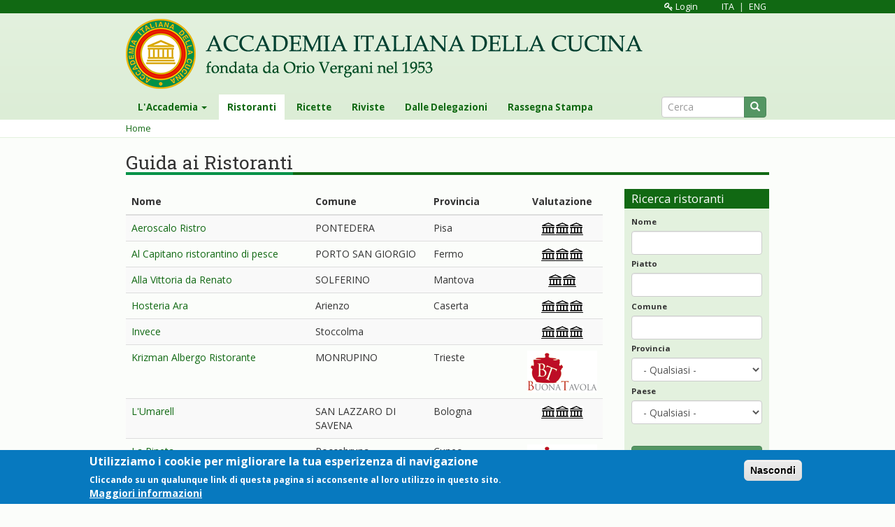

--- FILE ---
content_type: text/html; charset=utf-8
request_url: https://accademiaitalianadellacucina.it/it/ristoranti/ristorante/17855-agriturismo-riva-ratta
body_size: 13031
content:
<!DOCTYPE html>
<html lang="it" dir="ltr" prefix="content: http://purl.org/rss/1.0/modules/content/ dc: http://purl.org/dc/terms/ foaf: http://xmlns.com/foaf/0.1/ og: http://ogp.me/ns# rdfs: http://www.w3.org/2000/01/rdf-schema# sioc: http://rdfs.org/sioc/ns# sioct: http://rdfs.org/sioc/types# skos: http://www.w3.org/2004/02/skos/core# xsd: http://www.w3.org/2001/XMLSchema#">
<head>
  <link rel="profile" href="http://www.w3.org/1999/xhtml/vocab" />
  <meta name="viewport" content="width=device-width, initial-scale=1.0">
  <meta http-equiv="Content-Type" content="text/html; charset=utf-8" />
<link rel="shortcut icon" href="https://accademiaitalianadellacucina.it/sites/all/themes/aic/images/favicon.png" type="image/png" />
<meta name="generator" content="Drupal 7 (https://www.drupal.org)" />
<link rel="canonical" href="https://accademiaitalianadellacucina.it/it/ristoranti/ristorante/17855-agriturismo-riva-ratta" />
<link rel="shortlink" href="https://accademiaitalianadellacucina.it/it/ristoranti/ristorante/17855-agriturismo-riva-ratta" />
  <title>Guida ai Ristoranti | Accademia Italiana della Cucina</title>
  <style>
@import url("https://accademiaitalianadellacucina.it/modules/system/system.base.css?stfk00");
</style>
<style>
@import url("https://accademiaitalianadellacucina.it/sites/all/modules/date/date_api/date.css?stfk00");
@import url("https://accademiaitalianadellacucina.it/modules/field/theme/field.css?stfk00");
@import url("https://accademiaitalianadellacucina.it/sites/all/modules/google_cse/google_cse.css?stfk00");
@import url("https://accademiaitalianadellacucina.it/modules/node/node.css?stfk00");
@import url("https://accademiaitalianadellacucina.it/sites/all/modules/views/css/views.css?stfk00");
@import url("https://accademiaitalianadellacucina.it/sites/all/modules/ckeditor/css/ckeditor.css?stfk00");
@import url("https://accademiaitalianadellacucina.it/sites/all/modules/media/modules/media_wysiwyg/css/media_wysiwyg.base.css?stfk00");
</style>
<style>
@import url("https://accademiaitalianadellacucina.it/sites/all/modules/colorbox/styles/default/colorbox_style.css?stfk00");
@import url("https://accademiaitalianadellacucina.it/sites/all/modules/ctools/css/ctools.css?stfk00");
@import url("https://accademiaitalianadellacucina.it/sites/all/modules/eu_cookie_compliance/css/eu_cookie_compliance.css?stfk00");
@import url("https://accademiaitalianadellacucina.it/sites/all/libraries/fontawesome/css/font-awesome.css?stfk00");
</style>
<style>#sliding-popup.sliding-popup-bottom,#sliding-popup.sliding-popup-bottom .eu-cookie-withdraw-banner,.eu-cookie-withdraw-tab{background:#0779BF;}#sliding-popup.sliding-popup-bottom.eu-cookie-withdraw-wrapper{background:transparent}#sliding-popup .popup-content #popup-text h1,#sliding-popup .popup-content #popup-text h2,#sliding-popup .popup-content #popup-text h3,#sliding-popup .popup-content #popup-text p,.eu-cookie-compliance-secondary-button,.eu-cookie-withdraw-tab{color:#ffffff !important;}.eu-cookie-withdraw-tab{border-color:#ffffff;}.eu-cookie-compliance-more-button{color:#ffffff !important;}
</style>
<link type="text/css" rel="stylesheet" href="//cdn.jsdelivr.net/bootstrap/3.3.7/css/bootstrap.css" media="all" />
<style>
@import url("https://accademiaitalianadellacucina.it/sites/all/themes/bootstrap/css/3.3.7/overrides.min.css?stfk00");
@import url("https://accademiaitalianadellacucina.it/sites/all/themes/aic/js/owl-carousel/assets/owl.carousel.min.css?stfk00");
@import url("https://accademiaitalianadellacucina.it/sites/all/themes/aic/js/owl-carousel/assets/owl.theme.default.min.css?stfk00");
@import url("https://accademiaitalianadellacucina.it/sites/all/themes/aic/js/owl-carousel/animate.css?stfk00");
@import url("https://accademiaitalianadellacucina.it/sites/all/themes/aic/css/style.css?stfk00");
@import url("https://accademiaitalianadellacucina.it/sites/all/themes/aic/css/bs.css?stfk00");
</style>
<link type="text/css" rel="stylesheet" href="https://fonts.googleapis.com/css?family=Open+Sans:400,400i,700,700i&amp;stfk00" media="all" />
<link type="text/css" rel="stylesheet" href="https://fonts.googleapis.com/css?family=Roboto+Slab&amp;stfk00" media="all" />
<link type="text/css" rel="stylesheet" href="https://fonts.googleapis.com/css?family=Goudy+Bookletter+1911&amp;stfk00" media="all" />
  <!-- HTML5 element support for IE6-8 -->
  <!--[if lt IE 9]>
    <script src="https://cdn.jsdelivr.net/html5shiv/3.7.3/html5shiv-printshiv.min.js"></script>
  <![endif]-->
  <script src="https://accademiaitalianadellacucina.it/sites/all/modules/jquery_update/replace/jquery/1.10/jquery.min.js?v=1.10.2"></script>
<script src="https://accademiaitalianadellacucina.it/misc/jquery-extend-3.4.0.js?v=1.10.2"></script>
<script src="https://accademiaitalianadellacucina.it/misc/jquery.once.js?v=1.2"></script>
<script src="https://accademiaitalianadellacucina.it/misc/drupal.js?stfk00"></script>
<script src="https://accademiaitalianadellacucina.it/sites/all/modules/eu_cookie_compliance/js/jquery.cookie-1.4.1.min.js?v=1.4.1"></script>
<script src="//cdn.jsdelivr.net/bootstrap/3.3.7/js/bootstrap.js"></script>
<script src="https://accademiaitalianadellacucina.it/sites/all/modules/google_cse/google_cse.js?stfk00"></script>
<script src="https://accademiaitalianadellacucina.it/sites/default/files/languages/it_xvg1c85L4oVKreTjiWjPzjXa1j1c3e4CN-oSiJqhtnU.js?stfk00"></script>
<script src="https://accademiaitalianadellacucina.it/sites/all/libraries/colorbox/jquery.colorbox-min.js?stfk00"></script>
<script src="https://accademiaitalianadellacucina.it/sites/all/modules/colorbox/js/colorbox.js?stfk00"></script>
<script src="https://accademiaitalianadellacucina.it/sites/all/modules/colorbox/styles/default/colorbox_style.js?stfk00"></script>
<script src="https://accademiaitalianadellacucina.it/sites/all/modules/google_analytics/googleanalytics.js?stfk00"></script>
<script>(function(i,s,o,g,r,a,m){i["GoogleAnalyticsObject"]=r;i[r]=i[r]||function(){(i[r].q=i[r].q||[]).push(arguments)},i[r].l=1*new Date();a=s.createElement(o),m=s.getElementsByTagName(o)[0];a.async=1;a.src=g;m.parentNode.insertBefore(a,m)})(window,document,"script","https://www.google-analytics.com/analytics.js","ga");ga("create", "UA-38038211-1", {"cookieDomain":"auto","allowLinker":true});ga("require", "linker");ga("linker:autoLink", ["www.accademia1953.it, www.accademiaitalianacucina.it"]);ga("set", "anonymizeIp", true);ga("send", "pageview");</script>
<script src="https://accademiaitalianadellacucina.it/sites/all/themes/aic/js/owl-carousel/owl.carousel.min.js?stfk00"></script>
<script src="https://accademiaitalianadellacucina.it/sites/all/themes/aic/js/script.js?stfk00"></script>
<script>jQuery.extend(Drupal.settings, {"basePath":"\/","pathPrefix":"it\/","ajaxPageState":{"theme":"aic","theme_token":"3eCByOJo7GAdSclQzizwXjU53_G4VdkOxEHhumefWSU","js":{"0":1,"1":1,"sites\/all\/themes\/bootstrap\/js\/bootstrap.js":1,"sites\/all\/modules\/eu_cookie_compliance\/js\/eu_cookie_compliance.js":1,"sites\/all\/modules\/jquery_update\/replace\/jquery\/1.10\/jquery.min.js":1,"misc\/jquery-extend-3.4.0.js":1,"misc\/jquery.once.js":1,"misc\/drupal.js":1,"sites\/all\/modules\/eu_cookie_compliance\/js\/jquery.cookie-1.4.1.min.js":1,"\/\/cdn.jsdelivr.net\/bootstrap\/3.3.7\/js\/bootstrap.js":1,"sites\/all\/modules\/google_cse\/google_cse.js":1,"public:\/\/languages\/it_xvg1c85L4oVKreTjiWjPzjXa1j1c3e4CN-oSiJqhtnU.js":1,"sites\/all\/libraries\/colorbox\/jquery.colorbox-min.js":1,"sites\/all\/modules\/colorbox\/js\/colorbox.js":1,"sites\/all\/modules\/colorbox\/styles\/default\/colorbox_style.js":1,"sites\/all\/modules\/google_analytics\/googleanalytics.js":1,"2":1,"sites\/all\/themes\/aic\/js\/owl-carousel\/owl.carousel.min.js":1,"sites\/all\/themes\/aic\/js\/script.js":1},"css":{"modules\/system\/system.base.css":1,"sites\/all\/modules\/date\/date_api\/date.css":1,"modules\/field\/theme\/field.css":1,"sites\/all\/modules\/google_cse\/google_cse.css":1,"modules\/node\/node.css":1,"sites\/all\/modules\/views\/css\/views.css":1,"sites\/all\/modules\/ckeditor\/css\/ckeditor.css":1,"sites\/all\/modules\/media\/modules\/media_wysiwyg\/css\/media_wysiwyg.base.css":1,"sites\/all\/modules\/colorbox\/styles\/default\/colorbox_style.css":1,"sites\/all\/modules\/ctools\/css\/ctools.css":1,"sites\/all\/modules\/eu_cookie_compliance\/css\/eu_cookie_compliance.css":1,"sites\/all\/libraries\/fontawesome\/css\/font-awesome.css":1,"0":1,"\/\/cdn.jsdelivr.net\/bootstrap\/3.3.7\/css\/bootstrap.css":1,"sites\/all\/themes\/bootstrap\/css\/3.3.7\/overrides.min.css":1,"sites\/all\/themes\/aic\/js\/owl-carousel\/assets\/owl.carousel.min.css":1,"sites\/all\/themes\/aic\/js\/owl-carousel\/assets\/owl.theme.default.min.css":1,"sites\/all\/themes\/aic\/js\/owl-carousel\/animate.css":1,"sites\/all\/themes\/aic\/css\/style.css":1,"sites\/all\/themes\/aic\/css\/bs.css":1,"https:\/\/fonts.googleapis.com\/css?family=Open+Sans:400,400i,700,700i":1,"https:\/\/fonts.googleapis.com\/css?family=Roboto+Slab":1,"https:\/\/fonts.googleapis.com\/css?family=Goudy+Bookletter+1911":1}},"colorbox":{"opacity":"0.85","current":"{current} di {total}","previous":"\u00ab Prec","next":"Succ \u00bb","close":"Chiudi","maxWidth":"98%","maxHeight":"98%","fixed":true,"mobiledetect":true,"mobiledevicewidth":"480px"},"googleCSE":{"cx":"","language":"","resultsWidth":600,"domain":"www.google.com","showWaterMark":1},"urlIsAjaxTrusted":{"\/it\/ristoranti\/ristorante\/17855-agriturismo-riva-ratta":true},"eu_cookie_compliance":{"popup_enabled":1,"popup_agreed_enabled":0,"popup_hide_agreed":0,"popup_clicking_confirmation":1,"popup_scrolling_confirmation":0,"popup_html_info":"\u003Cdiv\u003E\n  \u003Cdiv class=\u0022popup-content info\u0022\u003E\n    \u003Cdiv id=\u0022popup-text\u0022\u003E\n      \u003Ch2\u003EUtilizziamo i cookie per migliorare la tua esperizenza di navigazione\u003C\/h2\u003E\u003Cp\u003ECliccando su un qualunque link di questa pagina si acconsente al loro utilizzo in questo sito.\u003C\/p\u003E              \u003Cbutton type=\u0022button\u0022 class=\u0022find-more-button eu-cookie-compliance-more-button\u0022\u003EMaggiori informazioni\u003C\/button\u003E\n          \u003C\/div\u003E\n    \u003Cdiv id=\u0022popup-buttons\u0022\u003E\n      \u003Cbutton type=\u0022button\u0022 class=\u0022agree-button eu-cookie-compliance-default-button\u0022\u003ENascondi\u003C\/button\u003E\n          \u003C\/div\u003E\n  \u003C\/div\u003E\n\u003C\/div\u003E","use_mobile_message":false,"mobile_popup_html_info":"\u003Cdiv\u003E\n  \u003Cdiv class=\u0022popup-content info\u0022\u003E\n    \u003Cdiv id=\u0022popup-text\u0022\u003E\n                    \u003Cbutton type=\u0022button\u0022 class=\u0022find-more-button eu-cookie-compliance-more-button\u0022\u003EMaggiori informazioni\u003C\/button\u003E\n          \u003C\/div\u003E\n    \u003Cdiv id=\u0022popup-buttons\u0022\u003E\n      \u003Cbutton type=\u0022button\u0022 class=\u0022agree-button eu-cookie-compliance-default-button\u0022\u003ENascondi\u003C\/button\u003E\n          \u003C\/div\u003E\n  \u003C\/div\u003E\n\u003C\/div\u003E\n","mobile_breakpoint":"768","popup_html_agreed":"\u003Cdiv\u003E\n  \u003Cdiv class=\u0022popup-content agreed\u0022\u003E\n    \u003Cdiv id=\u0022popup-text\u0022\u003E\n      \u003Ch2\u003EThank you for accepting cookies\u003C\/h2\u003E\u003Cp\u003EYou can now hide this message or find out more about cookies.\u003C\/p\u003E    \u003C\/div\u003E\n    \u003Cdiv id=\u0022popup-buttons\u0022\u003E\n      \u003Cbutton type=\u0022button\u0022 class=\u0022hide-popup-button eu-cookie-compliance-hide-button\u0022\u003ENascondi\u003C\/button\u003E\n              \u003Cbutton type=\u0022button\u0022 class=\u0022find-more-button eu-cookie-compliance-more-button-thank-you\u0022 \u003EMaggiori informazioni\u003C\/button\u003E\n          \u003C\/div\u003E\n  \u003C\/div\u003E\n\u003C\/div\u003E","popup_use_bare_css":false,"popup_height":"auto","popup_width":"100%","popup_delay":1000,"popup_link":"\/it\/content\/privacy","popup_link_new_window":1,"popup_position":null,"popup_language":"it","store_consent":false,"better_support_for_screen_readers":0,"reload_page":0,"domain":"","popup_eu_only_js":0,"cookie_lifetime":"100","cookie_session":false,"disagree_do_not_show_popup":0,"method":"default","whitelisted_cookies":"","withdraw_markup":"\u003Cbutton type=\u0022button\u0022 class=\u0022eu-cookie-withdraw-tab\u0022\u003EPrivacy settings\u003C\/button\u003E\n\u003Cdiv class=\u0022eu-cookie-withdraw-banner\u0022\u003E\n  \u003Cdiv class=\u0022popup-content info\u0022\u003E\n    \u003Cdiv id=\u0022popup-text\u0022\u003E\n      \u003Ch2\u003EWe use cookies on this site to enhance your user experience\u003C\/h2\u003E\u003Cp\u003EYou have given your consent for us to set cookies.\u003C\/p\u003E    \u003C\/div\u003E\n    \u003Cdiv id=\u0022popup-buttons\u0022\u003E\n      \u003Cbutton type=\u0022button\u0022 class=\u0022eu-cookie-withdraw-button\u0022\u003EWithdraw consent\u003C\/button\u003E\n    \u003C\/div\u003E\n  \u003C\/div\u003E\n\u003C\/div\u003E\n","withdraw_enabled":false},"googleanalytics":{"trackOutbound":1,"trackMailto":1,"trackDownload":1,"trackDownloadExtensions":"7z|aac|arc|arj|asf|asx|avi|bin|csv|doc(x|m)?|dot(x|m)?|exe|flv|gif|gz|gzip|hqx|jar|jpe?g|js|mp(2|3|4|e?g)|mov(ie)?|msi|msp|pdf|phps|png|ppt(x|m)?|pot(x|m)?|pps(x|m)?|ppam|sld(x|m)?|thmx|qtm?|ra(m|r)?|sea|sit|tar|tgz|torrent|txt|wav|wma|wmv|wpd|xls(x|m|b)?|xlt(x|m)|xlam|xml|z|zip","trackDomainMode":2,"trackCrossDomains":["www.accademia1953.it, www.accademiaitalianacucina.it"]},"bootstrap":{"anchorsFix":"0","anchorsSmoothScrolling":"0","formHasError":1,"popoverEnabled":1,"popoverOptions":{"animation":1,"html":0,"placement":"right","selector":"","trigger":"click","triggerAutoclose":1,"title":"","content":"","delay":0,"container":"body"},"tooltipEnabled":1,"tooltipOptions":{"animation":1,"html":0,"placement":"auto left","selector":"","trigger":"hover focus","delay":0,"container":"body"}}});</script>
</head>
<body class="html not-front not-logged-in one-sidebar sidebar-second page-ristoranti page-ristoranti-ristorante page-ristoranti-ristorante-17855-agriturismo-riva-ratta i18n-it">
  <div id="skip-link">
    <a href="#main-content" class="element-invisible element-focusable">Salta al contenuto principale</a>
  </div>
    
    <div id="header_before">
        <div class="container">
              <div class="region region-header-before">
    <section id="block-block-1" class="block block-block clearfix">

      
  <div class="login-logout">
<a href="/user"><i class="fa fa-key"></i> Login</a><a href="/it" class="lingua lingua-ita">ITA</a> | <a href="/en" class="lingua lingua-eng">ENG</a>
</div>

</section>
  </div>
        </div>
    </div>  <!-- /#header_before -->
<!--<div class="header-bg" style="background-image: url(/sites/all/themes/aic/images/header.jpg);    background-position: center;">-->

<header id="navbar" role="banner" class="navbar navbar-default">
    <div class="container">
        <div class="navbar-header">
                            <button type="button" class="navbar-toggle" data-toggle="collapse" data-target="#navbar-collapse">
                    <span class="sr-only">Toggle navigation</span>
                    <span class="icon-bar"></span>
                    <span class="icon-bar"></span>
                    <span class="icon-bar"></span>
                </button>
            
                            <a class="logo navbar-btn pull-left" href="/it" title="Home">
                    <img src="https://accademiaitalianadellacucina.it/sites/all/themes/aic/images/aic_logo_text.png" alt="Home" class="img-responsive" />
                </a>
            
                    </div>
    </div>
    
        <div class="nav-menu">
            <div class="container">
                <div class="navbar-collapse collapse" id="navbar-collapse">
                    <nav role="navigation">
                                                                                                      <div class="region region-navigation">
    <section id="block-search-form" class="block block-search clearfix">

      
  <form class="form-search content-search" action="/it/ristoranti/ristorante/17855-agriturismo-riva-ratta" method="post" id="search-block-form" accept-charset="UTF-8"><div><div>
      <h2 class="element-invisible">Form di ricerca</h2>
    <div class="input-group"><input title="Inserisci i termini da cercare." placeholder="Cerca" class="form-control form-text" type="text" id="edit-search-block-form--2" name="search_block_form" value="" size="15" maxlength="128" /><span class="input-group-btn"><button type="submit" class="btn btn-primary"><span class="icon glyphicon glyphicon-search" aria-hidden="true"></span>
</button></span></div><div class="form-actions form-wrapper form-group" id="edit-actions"><button class="element-invisible btn btn-primary form-submit" type="submit" id="edit-submit" name="op" value="Cerca">Cerca</button>
</div><input type="hidden" name="form_build_id" value="form-0GzhRe0aW6d5bqiA6uOaY34z2Af_dmMe7ReVOtDVri0" />
<input type="hidden" name="form_id" value="search_block_form" />
</div>
</div></form>
</section>
<section id="block-system-main-menu" class="block block-system block-menu clearfix">

      
  <ul class="menu nav navbar-nav"><li class="first expanded dropdown"><a href="/it/content/laccademia" data-target="#" class="dropdown-toggle dropdown-toggle" data-toggle="dropdown">L&#039;Accademia <span class="caret"></span></a><ul class="dropdown-menu"><li class="first leaf"><a href="/it/content/laccademia-e-i-suoi-obiettivi">L&#039;Accademia e i suoi obiettivi</a></li>
<li class="leaf"><a href="/it/content/il-manifesto-dellaccademia-1">Il Manifesto dell&#039;Accademia</a></li>
<li class="collapsed"><a href="/it/content/il-presidente-dellaccademia">Il Presidente</a></li>
<li class="leaf"><a href="/it/content/orio-vergani-e-la-nascita-dellaccademia">Orio Vergani e la nascita dell&#039;Accademia</a></li>
<li class="collapsed"><a href="/it/content/brochure-istituzionale">Brochure Istituzionale</a></li>
<li class="leaf"><a href="/it/content/nuovo-statuto">Nuovo Statuto</a></li>
<li class="leaf"><a href="/it/content/nuovo-regolamento">Nuovo Regolamento</a></li>
<li class="leaf"><a href="/it/content/codice-etico">Codice Etico</a></li>
<li class="expanded"><a href="/it/content/la-struttura">La Struttura</a></li>
<li class="expanded"><a href="/it/content/le-delegazioni">Le Delegazioni</a></li>
<li class="collapsed"><a href="/it/content/lattivit%C3%A0">L&#039;Attività</a></li>
<li class="leaf"><a href="/it/content/il-centro-studi-franco-marenghi">Il Centro Studi &quot;Franco Marenghi&quot;</a></li>
<li class="leaf"><a href="/it/content/i-centri-studi-territoriali">I Centri Studi Territoriali</a></li>
<li class="expanded"><a href="/it/content/lattivit%C3%A0-editoriale">L&#039;Attività editoriale</a></li>
<li class="leaf"><a href="/it/content/la-biblioteca-0">La Biblioteca</a></li>
<li class="leaf"><a href="/it/content/finanziamenti">Finanziamenti</a></li>
<li class="leaf"><a href="/it/content/privacy-0">Privacy</a></li>
<li class="last leaf"><a href="/it/content/contatti">Contatti</a></li>
</ul></li>
<li class="leaf active-trail active"><a href="/it/ristoranti" class="active-trail active active-trail active">Ristoranti</a></li>
<li class="leaf"><a href="/it/ricette">Ricette</a></li>
<li class="leaf"><a href="/it/riviste">Riviste</a></li>
<li class="collapsed"><a href="/it/dalle-delegazioni">Dalle Delegazioni</a></li>
<li class="last leaf"><a href="/it/content/rassegna-stampa">Rassegna Stampa</a></li>
</ul>
</section>
  </div>
                                            </nav>
                </div>
            </div>
        </div>
    </header>
<!--</div>-->
    <div class="briciole">
        <div class="container">
            <h2 class="element-invisible">Tu sei qui</h2><div class="breadcrumb"><span class="inline odd first last"><a href="/it">Home</a></span></div>        </div>
    </div>
<div class="sfondo">
    
    <div class="main-container">
        <div class="container">

            <header role="banner" id="page-header">
                
                            </header> <!-- /#page-header -->



            <section>
                <a id="main-content"></a>
                                                    <h1 class="page-header"><span>Guida ai Ristoranti</span></h1>
                                                                                                                                                </section>

            <div class="row">

                <section class="col-sm-9">
                                          <div class="region region-content">
    <section id="block-system-main" class="block block-system clearfix">

      
  <div class="view view-ristoranti view-id-ristoranti view-display-id-page view-dom-id-0c6cb15a3abf09d8cac41ea8b1e6ba6e">
        
  
  
      <div class="view-content">
      <div class="table-responsive">
<table class="views-table cols-4 table table-hover table-striped" >
        <thead>
      <tr>
                  <th class="views-field views-field-title" >
            Nome          </th>
                  <th class="views-field views-field-field-comune" >
            Comune          </th>
                  <th class="views-field views-field-field-provincia" >
            Provincia          </th>
                  <th class="views-field views-field-field-valutazione views-align-center" >
            Valutazione          </th>
              </tr>
    </thead>
    <tbody>
          <tr class="odd views-row-first">
                  <td class="views-field views-field-title" >
            <a href="/it/ristoranti/ristorante/376-aeroscalo-ristro"> Aeroscalo Ristro</a>          </td>
                  <td class="views-field views-field-field-comune" >
            PONTEDERA          </td>
                  <td class="views-field views-field-field-provincia" >
            Pisa          </td>
                  <td class="views-field views-field-field-valutazione views-align-center" >
            <img src="/sites/default/files/icone/TTT.png" />          </td>
              </tr>
          <tr class="even">
                  <td class="views-field views-field-title" >
            <a href="/it/ristoranti/ristorante/72175-al-capitano-ristorantino-di-pesce"> Al Capitano ristorantino di pesce</a>          </td>
                  <td class="views-field views-field-field-comune" >
            PORTO SAN GIORGIO          </td>
                  <td class="views-field views-field-field-provincia" >
            Fermo          </td>
                  <td class="views-field views-field-field-valutazione views-align-center" >
            <img src="/sites/default/files/icone/TTT.png" />          </td>
              </tr>
          <tr class="odd">
                  <td class="views-field views-field-title" >
            <a href="/it/ristoranti/ristorante/72025-alla-vittoria-da-renato"> Alla Vittoria da Renato</a>          </td>
                  <td class="views-field views-field-field-comune" >
            SOLFERINO          </td>
                  <td class="views-field views-field-field-provincia" >
            Mantova          </td>
                  <td class="views-field views-field-field-valutazione views-align-center" >
            <img src="/sites/default/files/icone/TT.png" />          </td>
              </tr>
          <tr class="even">
                  <td class="views-field views-field-title" >
            <a href="/it/ristoranti/ristorante/73172-hosteria-ara"> Hosteria Ara</a>          </td>
                  <td class="views-field views-field-field-comune" >
            Arienzo          </td>
                  <td class="views-field views-field-field-provincia" >
            Caserta          </td>
                  <td class="views-field views-field-field-valutazione views-align-center" >
            <img src="/sites/default/files/icone/TTT.png" />          </td>
              </tr>
          <tr class="odd">
                  <td class="views-field views-field-title" >
            <a href="/it/ristoranti/ristorante/72348-invece"> Invece</a>          </td>
                  <td class="views-field views-field-field-comune" >
            Stoccolma           </td>
                  <td class="views-field views-field-field-provincia" >
                      </td>
                  <td class="views-field views-field-field-valutazione views-align-center" >
            <img src="/sites/default/files/icone/TTT.png" />          </td>
              </tr>
          <tr class="even">
                  <td class="views-field views-field-title" >
            <a href="/it/ristoranti/ristorante/60342-krizman-albergo-ristorante"> Krizman Albergo Ristorante</a>          </td>
                  <td class="views-field views-field-field-comune" >
            MONRUPINO          </td>
                  <td class="views-field views-field-field-provincia" >
            Trieste          </td>
                  <td class="views-field views-field-field-valutazione views-align-center" >
            <img src="/sites/default/files/icone/BT.png" />          </td>
              </tr>
          <tr class="odd">
                  <td class="views-field views-field-title" >
            <a href="/it/ristoranti/ristorante/62117-lumarell"> L&#039;Umarell</a>          </td>
                  <td class="views-field views-field-field-comune" >
            SAN LAZZARO DI SAVENA          </td>
                  <td class="views-field views-field-field-provincia" >
            Bologna          </td>
                  <td class="views-field views-field-field-valutazione views-align-center" >
            <img src="/sites/default/files/icone/TTT.png" />          </td>
              </tr>
          <tr class="even">
                  <td class="views-field views-field-title" >
            <a href="/it/ristoranti/ristorante/97888-la-pineta"> La Pineta </a>          </td>
                  <td class="views-field views-field-field-comune" >
            Roccabruna          </td>
                  <td class="views-field views-field-field-provincia" >
            Cuneo          </td>
                  <td class="views-field views-field-field-valutazione views-align-center" >
            <img src="/sites/default/files/icone/BT.png" />          </td>
              </tr>
          <tr class="odd">
                  <td class="views-field views-field-title" >
            <a href="/it/ristoranti/ristorante/98990-lu-piatte-calle"> Lu Piatte Calle</a>          </td>
                  <td class="views-field views-field-field-comune" >
            PIANELLA          </td>
                  <td class="views-field views-field-field-provincia" >
            Pescara          </td>
                  <td class="views-field views-field-field-valutazione views-align-center" >
            <img src="/sites/default/files/icone/T.png" />          </td>
              </tr>
          <tr class="even">
                  <td class="views-field views-field-title" >
            <a href="/it/ristoranti/ristorante/98296-terzo-tempo-osteria-moderna-al-cascinone"> Terzo Tempo Osteria Moderna - Al Cascinone</a>          </td>
                  <td class="views-field views-field-field-comune" >
            Acqui Terme          </td>
                  <td class="views-field views-field-field-provincia" >
            Alessandria          </td>
                  <td class="views-field views-field-field-valutazione views-align-center" >
            <img src="/sites/default/files/icone/TT.png" />          </td>
              </tr>
          <tr class="odd">
                  <td class="views-field views-field-title" >
            <a href="/it/ristoranti/ristorante/62321-cucchiara">&#039;a Cucchiara </a>          </td>
                  <td class="views-field views-field-field-comune" >
            Messina           </td>
                  <td class="views-field views-field-field-provincia" >
            Messina          </td>
                  <td class="views-field views-field-field-valutazione views-align-center" >
            <img src="/sites/default/files/icone/TTT.png" />          </td>
              </tr>
          <tr class="even">
                  <td class="views-field views-field-title" >
            <a href="/it/ristoranti/ristorante/17549-lanterna">&#039;a Lanterna</a>          </td>
                  <td class="views-field views-field-field-comune" >
            Bugibba          </td>
                  <td class="views-field views-field-field-provincia" >
                      </td>
                  <td class="views-field views-field-field-valutazione views-align-center" >
            <img src="/sites/default/files/icone/BT.png" />          </td>
              </tr>
          <tr class="odd">
                  <td class="views-field views-field-title" >
            <a href="/it/ristoranti/ristorante/913-l-birichin">&#039;L Birichin</a>          </td>
                  <td class="views-field views-field-field-comune" >
            TORINO          </td>
                  <td class="views-field views-field-field-provincia" >
            Torino          </td>
                  <td class="views-field views-field-field-valutazione views-align-center" >
            <img src="/sites/default/files/icone/TT.png" />          </td>
              </tr>
          <tr class="even">
                  <td class="views-field views-field-title" >
            <a href="/it/ristoranti/ristorante/72824-gust%C3%A0re-oltrecucina">/gu.stà.re/ oltrecucina</a>          </td>
                  <td class="views-field views-field-field-comune" >
            Borgomanero          </td>
                  <td class="views-field views-field-field-provincia" >
            Novara          </td>
                  <td class="views-field views-field-field-valutazione views-align-center" >
            <img src="/sites/default/files/icone/TTT.png" />          </td>
              </tr>
          <tr class="odd">
                  <td class="views-field views-field-title" >
            <a href="/it/ristoranti/ristorante/99155-1477-reichhalter">1477 Reichhalter</a>          </td>
                  <td class="views-field views-field-field-comune" >
            Lana          </td>
                  <td class="views-field views-field-field-provincia" >
            Bolzano          </td>
                  <td class="views-field views-field-field-valutazione views-align-center" >
            <img src="/sites/default/files/icone/TT.png" />          </td>
              </tr>
          <tr class="even">
                  <td class="views-field views-field-title" >
            <a href="/it/ristoranti/ristorante/61074-14miglia">14Miglia</a>          </td>
                  <td class="views-field views-field-field-comune" >
            CASERTA          </td>
                  <td class="views-field views-field-field-provincia" >
            Caserta          </td>
                  <td class="views-field views-field-field-valutazione views-align-center" >
            <img src="/sites/default/files/icone/TTT.png" />          </td>
              </tr>
          <tr class="odd">
                  <td class="views-field views-field-title" >
            <a href="/it/ristoranti/ristorante/61455-18-scalini">18 Scalini</a>          </td>
                  <td class="views-field views-field-field-comune" >
            BOGOTÀ          </td>
                  <td class="views-field views-field-field-provincia" >
                      </td>
                  <td class="views-field views-field-field-valutazione views-align-center" >
            <img src="/sites/default/files/icone/TT.png" />          </td>
              </tr>
          <tr class="even">
                  <td class="views-field views-field-title" >
            <a href="/it/ristoranti/ristorante/74642-1811-carmelo-riccardo-cali">1811 Carmelo Riccardo Cali</a>          </td>
                  <td class="views-field views-field-field-comune" >
            Hofheim          </td>
                  <td class="views-field views-field-field-provincia" >
            Francoforte sul Meno          </td>
                  <td class="views-field views-field-field-valutazione views-align-center" >
            <img src="/sites/default/files/icone/TTT.png" />          </td>
              </tr>
          <tr class="odd">
                  <td class="views-field views-field-title" >
            <a href="/it/ristoranti/ristorante/317-1862-la-posta">1862 La Posta</a>          </td>
                  <td class="views-field views-field-field-comune" >
            SONDRIO          </td>
                  <td class="views-field views-field-field-provincia" >
            Sondrio          </td>
                  <td class="views-field views-field-field-valutazione views-align-center" >
            <img src="/sites/default/files/icone/BT.png" />          </td>
              </tr>
          <tr class="even">
                  <td class="views-field views-field-title" >
            <a href="/it/ristoranti/ristorante/59911-1922">1922</a>          </td>
                  <td class="views-field views-field-field-comune" >
            Ciano del Montello          </td>
                  <td class="views-field views-field-field-provincia" >
            Treviso          </td>
                  <td class="views-field views-field-field-valutazione views-align-center" >
            <img src="/sites/default/files/icone/TTT.png" />          </td>
              </tr>
          <tr class="odd">
                  <td class="views-field views-field-title" >
            <a href="/it/ristoranti/ristorante/72313-2-cuochi">2 Cuochi </a>          </td>
                  <td class="views-field views-field-field-comune" >
            BOLOGNA          </td>
                  <td class="views-field views-field-field-provincia" >
            Bologna          </td>
                  <td class="views-field views-field-field-valutazione views-align-center" >
            <img src="/sites/default/files/icone/TTT.png" />          </td>
              </tr>
          <tr class="even">
                  <td class="views-field views-field-title" >
            <a href="/it/ristoranti/ristorante/321-25">25</a>          </td>
                  <td class="views-field views-field-field-comune" >
            CARPI          </td>
                  <td class="views-field views-field-field-provincia" >
            Modena          </td>
                  <td class="views-field views-field-field-valutazione views-align-center" >
            <img src="/sites/default/files/icone/TT.png" />          </td>
              </tr>
          <tr class="odd">
                  <td class="views-field views-field-title" >
            <a href="/it/ristoranti/ristorante/62309-266-la-barraca">266 La Barraca</a>          </td>
                  <td class="views-field views-field-field-comune" >
            POMEZIA          </td>
                  <td class="views-field views-field-field-provincia" >
            Roma          </td>
                  <td class="views-field views-field-field-valutazione views-align-center" >
            <img src="/sites/default/files/icone/TT.png" />          </td>
              </tr>
          <tr class="even">
                  <td class="views-field views-field-title" >
            <a href="/it/ristoranti/ristorante/322-31-al-vicario">31 Al Vicario</a>          </td>
                  <td class="views-field views-field-field-comune" >
            ROMA          </td>
                  <td class="views-field views-field-field-provincia" >
            Roma          </td>
                  <td class="views-field views-field-field-valutazione views-align-center" >
            <img src="/sites/default/files/icone/TTT.png" />          </td>
              </tr>
          <tr class="odd">
                  <td class="views-field views-field-title" >
            <a href="/it/ristoranti/ristorante/49720-4-leoni-firenze">4 Leoni Firenze</a>          </td>
                  <td class="views-field views-field-field-comune" >
            ZURIGO          </td>
                  <td class="views-field views-field-field-provincia" >
                      </td>
                  <td class="views-field views-field-field-valutazione views-align-center" >
            <img src="/sites/default/files/icone/TT.png" />          </td>
              </tr>
          <tr class="even">
                  <td class="views-field views-field-title" >
            <a href="/it/ristoranti/ristorante/325-5-campanili">5 Campanili</a>          </td>
                  <td class="views-field views-field-field-comune" >
            BUSTO ARSIZIO          </td>
                  <td class="views-field views-field-field-provincia" >
            Varese          </td>
                  <td class="views-field views-field-field-valutazione views-align-center" >
            <img src="/sites/default/files/icone/T.png" />          </td>
              </tr>
          <tr class="odd">
                  <td class="views-field views-field-title" >
            <a href="/it/ristoranti/ristorante/326-54-mint">54 Mint</a>          </td>
                  <td class="views-field views-field-field-comune" >
            SAN FRANCISCO          </td>
                  <td class="views-field views-field-field-provincia" >
            San Francisco          </td>
                  <td class="views-field views-field-field-valutazione views-align-center" >
            <img src="/sites/default/files/icone/TTT.png" />          </td>
              </tr>
          <tr class="even">
                  <td class="views-field views-field-title" >
            <a href="/it/ristoranti/ristorante/60121-7-nani">7 NANI</a>          </td>
                  <td class="views-field views-field-field-comune" >
            PISA          </td>
                  <td class="views-field views-field-field-provincia" >
            Pisa          </td>
                  <td class="views-field views-field-field-valutazione views-align-center" >
            <img src="/sites/default/files/icone/TTT.png" />          </td>
              </tr>
          <tr class="odd">
                  <td class="views-field views-field-title" >
            <a href="/it/ristoranti/ristorante/19450-87cento-ristorante">87Cento Ristorante</a>          </td>
                  <td class="views-field views-field-field-comune" >
            COSENZA          </td>
                  <td class="views-field views-field-field-provincia" >
            Cosenza          </td>
                  <td class="views-field views-field-field-valutazione views-align-center" >
            <img src="/sites/default/files/icone/TTT.png" />          </td>
              </tr>
          <tr class="even">
                  <td class="views-field views-field-title" >
            <a href="/it/ristoranti/ristorante/327-vanvera">A  VANVERA</a>          </td>
                  <td class="views-field views-field-field-comune" >
            MADRID          </td>
                  <td class="views-field views-field-field-provincia" >
            Madrid          </td>
                  <td class="views-field views-field-field-valutazione views-align-center" >
            <img src="/sites/default/files/icone/TT.png" />          </td>
              </tr>
          <tr class="odd">
                  <td class="views-field views-field-title" >
            <a href="/it/ristoranti/ristorante/328-16">A 16</a>          </td>
                  <td class="views-field views-field-field-comune" >
            SAN FRANCISCO          </td>
                  <td class="views-field views-field-field-provincia" >
            San Francisco          </td>
                  <td class="views-field views-field-field-valutazione views-align-center" >
            <img src="/sites/default/files/icone/TTT.png" />          </td>
              </tr>
          <tr class="even">
                  <td class="views-field views-field-title" >
            <a href="/it/ristoranti/ristorante/329-ca-di-alice">A Ca&#039; di Alice</a>          </td>
                  <td class="views-field views-field-field-comune" >
            FINALE LIGURE          </td>
                  <td class="views-field views-field-field-provincia" >
            Savona          </td>
                  <td class="views-field views-field-field-valutazione views-align-center" >
            <img src="/sites/default/files/icone/T.png" />          </td>
              </tr>
          <tr class="odd">
                  <td class="views-field views-field-title" >
            <a href="/it/ristoranti/ristorante/330-cantina-i-mustazzu">A Cantina i Mustazzu</a>          </td>
                  <td class="views-field views-field-field-comune" >
            SAPRI          </td>
                  <td class="views-field views-field-field-provincia" >
            Salerno          </td>
                  <td class="views-field views-field-field-valutazione views-align-center" >
            <img src="/sites/default/files/icone/TTT.png" />          </td>
              </tr>
          <tr class="even">
                  <td class="views-field views-field-title" >
            <a href="/it/ristoranti/ristorante/332-casa-de-giorgio">A Casa de Giorgio</a>          </td>
                  <td class="views-field views-field-field-comune" >
            CONEGLIANO          </td>
                  <td class="views-field views-field-field-provincia" >
            Treviso          </td>
                  <td class="views-field views-field-field-valutazione views-align-center" >
            <img src="/sites/default/files/icone/TT.png" />          </td>
              </tr>
          <tr class="odd">
                  <td class="views-field views-field-title" >
            <a href="/it/ristoranti/ristorante/39055-casa-di-dionisio">A casa di Dionisio </a>          </td>
                  <td class="views-field views-field-field-comune" >
            BELTIGLIO DI CEPPALONI          </td>
                  <td class="views-field views-field-field-provincia" >
            Benevento          </td>
                  <td class="views-field views-field-field-valutazione views-align-center" >
            <img src="/sites/default/files/icone/BT.png" />          </td>
              </tr>
          <tr class="even">
                  <td class="views-field views-field-title" >
            <a href="/it/ristoranti/ristorante/38612-casa-di-don-peppe">A Casa di Don Peppe</a>          </td>
                  <td class="views-field views-field-field-comune" >
            SESSA AURUNCA          </td>
                  <td class="views-field views-field-field-provincia" >
            Caserta          </td>
                  <td class="views-field views-field-field-valutazione views-align-center" >
            <img src="/sites/default/files/icone/TT.png" />          </td>
              </tr>
          <tr class="odd">
                  <td class="views-field views-field-title" >
            <a href="/it/ristoranti/ristorante/17788-casa-mia">A Casa Mia</a>          </td>
                  <td class="views-field views-field-field-comune" >
            TRICASE          </td>
                  <td class="views-field views-field-field-provincia" >
            Lecce          </td>
                  <td class="views-field views-field-field-valutazione views-align-center" >
            <img src="/sites/default/files/icone/T.png" />          </td>
              </tr>
          <tr class="even">
                  <td class="views-field views-field-title" >
            <a href="/it/ristoranti/ristorante/333-casa-tu-martinu">A Casa Tu Martinu</a>          </td>
                  <td class="views-field views-field-field-comune" >
            TAVIANO          </td>
                  <td class="views-field views-field-field-provincia" >
            Lecce          </td>
                  <td class="views-field views-field-field-valutazione views-align-center" >
            <img src="/sites/default/files/icone/T.png" />          </td>
              </tr>
          <tr class="odd">
                  <td class="views-field views-field-title" >
            <a href="/it/ristoranti/ristorante/335-la-maison">A LA MAISON</a>          </td>
                  <td class="views-field views-field-field-comune" >
            FORNOVO DI TARO          </td>
                  <td class="views-field views-field-field-provincia" >
            Parma          </td>
                  <td class="views-field views-field-field-valutazione views-align-center" >
            <img src="/sites/default/files/icone/TTT.png" />          </td>
              </tr>
          <tr class="even">
                  <td class="views-field views-field-title" >
            <a href="/it/ristoranti/ristorante/30578-mano">A mano</a>          </td>
                  <td class="views-field views-field-field-comune" >
            Atlanta          </td>
                  <td class="views-field views-field-field-provincia" >
                      </td>
                  <td class="views-field views-field-field-valutazione views-align-center" >
            <img src="/sites/default/files/icone/BT.png" />          </td>
              </tr>
          <tr class="odd">
                  <td class="views-field views-field-title" >
            <a href="/it/ristoranti/ristorante/99215-mano-pizzeria-italian-kitchen">A Mano Pizzeria &amp; Italian Kitchen</a>          </td>
                  <td class="views-field views-field-field-comune" >
            Taipei          </td>
                  <td class="views-field views-field-field-provincia" >
                      </td>
                  <td class="views-field views-field-field-valutazione views-align-center" >
            <img src="/sites/default/files/icone/TT.png" />          </td>
              </tr>
          <tr class="even">
                  <td class="views-field views-field-title" >
            <a href="/it/ristoranti/ristorante/60849-paranza-tasca-italiana">A Paranza Tasca Italiana</a>          </td>
                  <td class="views-field views-field-field-comune" >
            LISBONA          </td>
                  <td class="views-field views-field-field-provincia" >
                      </td>
                  <td class="views-field views-field-field-valutazione views-align-center" >
            <img src="/sites/default/files/icone/BT.png" />          </td>
              </tr>
          <tr class="odd">
                  <td class="views-field views-field-title" >
            <a href="/it/ristoranti/ristorante/337-ridosso">A Ridosso</a>          </td>
                  <td class="views-field views-field-field-comune" >
            BACOLI          </td>
                  <td class="views-field views-field-field-provincia" >
            Napoli          </td>
                  <td class="views-field views-field-field-valutazione views-align-center" >
            <img src="/sites/default/files/icone/BT.png" />          </td>
              </tr>
          <tr class="even">
                  <td class="views-field views-field-title" >
            <a href="/it/ristoranti/ristorante/39094-tavola">A Tavola</a>          </td>
                  <td class="views-field views-field-field-comune" >
            BOULOGNE BILLANCOURT          </td>
                  <td class="views-field views-field-field-provincia" >
                      </td>
                  <td class="views-field views-field-field-valutazione views-align-center" >
            <img src="/sites/default/files/icone/BT.png" />          </td>
              </tr>
          <tr class="odd">
                  <td class="views-field views-field-title" >
            <a href="/it/ristoranti/ristorante/339-tavola">A tavola</a>          </td>
                  <td class="views-field views-field-field-comune" >
            DARLINGHURST          </td>
                  <td class="views-field views-field-field-provincia" >
            Darlinghurst          </td>
                  <td class="views-field views-field-field-valutazione views-align-center" >
            <img src="/sites/default/files/icone/TT.png" />          </td>
              </tr>
          <tr class="even">
                  <td class="views-field views-field-title" >
            <a href="/it/ristoranti/ristorante/338-tavola">A tavola</a>          </td>
                  <td class="views-field views-field-field-comune" >
            BOULOGNE-BILLANCOURT          </td>
                  <td class="views-field views-field-field-provincia" >
            Parigi          </td>
                  <td class="views-field views-field-field-valutazione views-align-center" >
            <img src="/sites/default/files/icone/TTT.png" />          </td>
              </tr>
          <tr class="odd">
                  <td class="views-field views-field-title" >
            <a href="/it/ristoranti/ristorante/340-sig%C3%B6gna">A&#039; Sigögna</a>          </td>
                  <td class="views-field views-field-field-comune" >
            SPOTORNO          </td>
                  <td class="views-field views-field-field-provincia" >
            Savona          </td>
                  <td class="views-field views-field-field-valutazione views-align-center" >
            <img src="/sites/default/files/icone/TT.png" />          </td>
              </tr>
          <tr class="even">
                  <td class="views-field views-field-title" >
            <a href="/it/ristoranti/ristorante/62800-ab-osteria-contemporanea">AB Osteria Contemporanea</a>          </td>
                  <td class="views-field views-field-field-comune" >
            LAVARIANO          </td>
                  <td class="views-field views-field-field-provincia" >
            Udine          </td>
                  <td class="views-field views-field-field-valutazione views-align-center" >
            <img src="/sites/default/files/icone/TT.png" />          </td>
              </tr>
          <tr class="odd">
                  <td class="views-field views-field-title" >
            <a href="/it/ristoranti/ristorante/341-abbazia">Abbazia</a>          </td>
                  <td class="views-field views-field-field-comune" >
            SANTA MARIA DI LICODIA          </td>
                  <td class="views-field views-field-field-provincia" >
            Catania          </td>
                  <td class="views-field views-field-field-valutazione views-align-center" >
            <img src="/sites/default/files/icone/BT.png" />          </td>
              </tr>
          <tr class="even views-row-last">
                  <td class="views-field views-field-title" >
            <a href="/it/ristoranti/ristorante/342-abbondanza-lucana">Abbondanza Lucana</a>          </td>
                  <td class="views-field views-field-field-comune" >
            Matera          </td>
                  <td class="views-field views-field-field-provincia" >
            Matera          </td>
                  <td class="views-field views-field-field-valutazione views-align-center" >
            <img src="/sites/default/files/icone/BT.png" />          </td>
              </tr>
      </tbody>
</table>
  </div>
    </div>
  
      <div class="text-center"><ul class="pagination"><li class="active"><span>1</span></li>
<li><a title="Vai a pagina 2" href="/it/ristoranti/ristorante/17855-agriturismo-riva-ratta?page=1">2</a></li>
<li><a title="Vai a pagina 3" href="/it/ristoranti/ristorante/17855-agriturismo-riva-ratta?page=2">3</a></li>
<li><a title="Vai a pagina 4" href="/it/ristoranti/ristorante/17855-agriturismo-riva-ratta?page=3">4</a></li>
<li><a title="Vai a pagina 5" href="/it/ristoranti/ristorante/17855-agriturismo-riva-ratta?page=4">5</a></li>
<li><a title="Vai a pagina 6" href="/it/ristoranti/ristorante/17855-agriturismo-riva-ratta?page=5">6</a></li>
<li><a title="Vai a pagina 7" href="/it/ristoranti/ristorante/17855-agriturismo-riva-ratta?page=6">7</a></li>
<li><a title="Vai a pagina 8" href="/it/ristoranti/ristorante/17855-agriturismo-riva-ratta?page=7">8</a></li>
<li><a title="Vai a pagina 9" href="/it/ristoranti/ristorante/17855-agriturismo-riva-ratta?page=8">9</a></li>
<li class="pager-ellipsis disabled"><span>…</span></li>
<li class="next"><a title="Vai alla pagina successiva" href="/it/ristoranti/ristorante/17855-agriturismo-riva-ratta?page=1">seguente ›</a></li>
<li class="pager-last"><a title="Vai all&#039;ultima pagina" href="/it/ristoranti/ristorante/17855-agriturismo-riva-ratta?page=107">ultima »</a></li>
</ul></div>  
  
  
  
  
</div>
</section>
  </div>
                </section>

                                    <aside class="col-sm-3" role="complementary">
                          <div class="region region-sidebar-second">
    <section id="block-views-exp-ristoranti-page" class="block block-views cerca clearfix">

        <h2 class="block-title">Ricerca ristoranti</h2>
    
  <form action="/it/ristoranti/ristorante/17855-agriturismo-riva-ratta" method="get" id="views-exposed-form-ristoranti-page" accept-charset="UTF-8"><div><div class="views-exposed-form">
  <div class="views-exposed-widgets clearfix">
          <div id="edit-title-wrapper" class="views-exposed-widget views-widget-filter-title">
                  <label for="edit-title">
            Nome          </label>
                        <div class="views-widget">
          <div class="form-item form-item-title form-type-textfield form-group"><input class="form-control form-text" type="text" id="edit-title" name="title" value="" size="30" maxlength="128" /></div>        </div>
              </div>
          <div id="edit-combine-wrapper" class="views-exposed-widget views-widget-filter-combine">
                  <label for="edit-combine">
            Piatto          </label>
                        <div class="views-widget">
          <div class="form-item form-item-combine form-type-textfield form-group"><input class="form-control form-text" type="text" id="edit-combine" name="combine" value="" size="30" maxlength="128" /></div>        </div>
              </div>
          <div id="edit-field-comune-value-wrapper" class="views-exposed-widget views-widget-filter-field_comune_value">
                  <label for="edit-field-comune-value">
            Comune          </label>
                        <div class="views-widget">
          <div class="form-item form-item-field-comune-value form-type-textfield form-group"><input class="form-control form-text" type="text" id="edit-field-comune-value" name="field_comune_value" value="" size="30" maxlength="128" /></div>        </div>
              </div>
          <div id="edit-field-provincia-tid-wrapper" class="views-exposed-widget views-widget-filter-field_provincia_tid">
                  <label for="edit-field-provincia-tid">
            Provincia          </label>
                        <div class="views-widget">
          <div class="form-item form-item-field-provincia-tid form-type-select form-group"><select class="form-control form-select" id="edit-field-provincia-tid" name="field_provincia_tid"><option value="All" selected="selected">- Qualsiasi -</option><option value="429">ACT</option><option value="266">Adelaide</option><option value="245">Agrigento</option><option value="216">Alessandria</option><option value="243">Amsterdam</option><option value="205">Ancona</option><option value="461">AO</option><option value="221">Aosta</option><option value="140">Arezzo</option><option value="339">Arnhem</option><option value="264">Ascoli Piceno</option><option value="208">Asti</option><option value="218">Atlanta</option><option value="294">Auburn</option><option value="321">Auckland</option><option value="172">Avellino</option><option value="343">Bad Homburg</option><option value="378">Balatonakarattya</option><option value="363">BARBOURSVILLE</option><option value="273">Barcellona</option><option value="173">Bari</option><option value="212">Barletta - Andria-Trani</option><option value="340">Baulkham Hills</option><option value="174">Beirut</option><option value="114">Belluno</option><option value="223">Benevento</option><option value="350">Bennekom</option><option value="238">Bergamo</option><option value="320">Berkel En Rodenrijs</option><option value="347">BERKELEY SPRINGS</option><option value="314">Berlino</option><option value="298">Beverly Hills</option><option value="84">Biella</option><option value="155">Bologna</option><option value="144">Bolzano</option><option value="251">Bordeaux</option><option value="318">Boston</option><option value="283">Bray</option><option value="154">Brescia</option><option value="210">Bressanone</option><option value="291">Brindisi</option><option value="95">Brisbane</option><option value="359">Brunico</option><option value="236">Bruxelles</option><option value="306">BS</option><option value="265">Budapest</option><option value="199">Buenos Aires</option><option value="376">BURLINGAME</option><option value="436">BZ</option><option value="213">Cagliari</option><option value="423">California</option><option value="229">Caltanissetta</option><option value="130">Campobasso</option><option value="86">Capodistria</option><option value="307">Capodistria Sesana</option><option value="331">Carbonia Iglesias</option><option value="377">Carlton</option><option value="326">Carouge</option><option value="214">Caserta</option><option value="118">Catania</option><option value="120">Catanzaro</option><option value="100">Chicago</option><option value="206">Chieti</option><option value="317">Città del Guatemala</option><option value="186">Città del Messico</option><option value="421">CN</option><option value="299">Cologny</option><option value="128">Colonia</option><option value="284">Como</option><option value="177">Cosenza</option><option value="159">Cremona</option><option value="201">Crotone</option><option value="386">CUERNAVACA</option><option value="211">Cuneo</option><option value="372">Dalkey</option><option value="117">Darlinghurst</option><option value="362">DAVIS</option><option value="270">Dekani</option><option value="267">Den Haag</option><option value="464">Den Haag - Scheveningen</option><option value="335">Diezenbach</option><option value="428">Distretto Nazionale</option><option value="422">Distrito Nacional</option><option value="192">Dubai</option><option value="297">Dublino</option><option value="366">Dusseldorf</option><option value="354">EAST GREEWICH</option><option value="332">Edenvale</option><option value="191">Edmonton</option><option value="235">Enna</option><option value="261">Esch sur Alzette</option><option value="424">FEDFWE</option><option value="163">Fermo</option><option value="225">Ferrara</option><option value="434">FG</option><option value="417">FI</option><option value="156">Firenze</option><option value="121">Foggia</option><option value="209">Forlì Cesena</option><option value="305">Francoforte sul Meno</option><option value="224">Frosinone</option><option value="465">Gauteng</option><option value="446">Gelderland</option><option value="178">Genova</option><option value="300">Ginevra</option><option value="152">Gorizia</option><option value="302">Gothemburg</option><option value="171">Grosseto</option><option value="260">Guangdong</option><option value="187">Guangzhou</option><option value="301">HAARLEM</option><option value="329">Helsinki</option><option value="193">Hong Kong</option><option value="274">HOOFDDORP</option><option value="197">Houston</option><option value="303">Huissen</option><option value="247">Imperia</option><option value="147">Isernia</option><option value="231">Istanbul</option><option value="371">Ixelles</option><option value="240">Johannesburg</option><option value="312">Kingston</option><option value="368">Kogarah</option><option value="369">KONSTANCIN -JEZIORNA</option><option value="139">L&#039;Aquila</option><option value="304">La Romana</option><option value="176">La Spezia</option><option value="142">Latina</option><option value="439">Lc</option><option value="111">Lecce</option><option value="271">Lecco</option><option value="338">LEESBURG</option><option value="387">Leiden</option><option value="431">LIBANO</option><option value="355">Limburgo</option><option value="296">Lisbona</option><option value="280">Livingston</option><option value="202">Livorno</option><option value="166">Lodi</option><option value="129">Londra</option><option value="268">Longueuil</option><option value="145">Los Angeles</option><option value="250">Los Angeles - Venice</option><option value="374">Losanna</option><option value="373">Lovanio</option><option value="427">LU</option><option value="162">Lucca</option><option value="319">Lussemburgo</option><option value="198">Macerata</option><option value="103">Madrid</option><option value="322">Main Beach</option><option value="466">Malta</option><option value="308">Manly</option><option value="134">Mantova</option><option value="430">Marsala</option><option value="122">Massa Carrara</option><option value="119">Matera</option><option value="375">Mawson</option><option value="441">MB</option><option value="239">MC LEAN</option><option value="252">Melbourne</option><option value="204">Messina</option><option value="420">MI</option><option value="278">Miami</option><option value="315">MIAMI BEACH</option><option value="175">Milano</option><option value="98">Modena</option><option value="289">Monaco</option><option value="181">Monaco di Baviera</option><option value="258">Montreal</option><option value="227">Monza e Brianza</option><option value="137">NAARDEN - VESTING</option><option value="115">Napoli</option><option value="285">Narrabundah</option><option value="276">Neuilly sur Seine</option><option value="255">New Jersey</option><option value="132">New York</option><option value="293">Niteroi</option><option value="367">Nova Gorica</option><option value="226">Novara</option><option value="384">NRW</option><option value="444">NSW</option><option value="233">Nuoro</option><option value="440">NY</option><option value="342">Nyon</option><option value="311">Offenbach</option><option value="232">Ogliastra</option><option value="458">Olbia</option><option value="75">Olbia - Tempio</option><option value="259">Oristano</option><option value="286">Oslo</option><option value="351">Ostenda</option><option value="381">Osweiler</option><option value="323">Overijse</option><option value="282">Overijssel</option><option value="388">Paddington</option><option value="220">Padova</option><option value="79">Palermo</option><option value="116">Parigi</option><option value="113">Parma</option><option value="219">Pavia</option><option value="435">PD</option><option value="418">Pechino</option><option value="196">Perugia</option><option value="188">Pesaro Urbino</option><option value="135">Pescara</option><option value="346">Petropolis</option><option value="182">Piacenza</option><option value="352">Pirano</option><option value="149">Pisa</option><option value="248">Pistoia</option><option value="437">PO</option><option value="69">Pordenone</option><option value="217">Potenza</option><option value="237">Praga</option><option value="246">Prato</option><option value="327">Pretoria</option><option value="241">Puplinge</option><option value="348">Pyrmont</option><option value="443">QC</option><option value="442">QLD</option><option value="425">Quebec</option><option value="292">Ragusa</option><option value="164">Ravenna</option><option value="124">Reggio Calabria</option><option value="146">Reggio Emilia</option><option value="325">RESTON</option><option value="333">RICHMOND</option><option value="207">Rieti</option><option value="242">Rimini</option><option value="183">Rio de Janeiro</option><option value="99">Roma</option><option value="316">Rotterdam</option><option value="249">Rovigo</option><option value="370">Rushcutters Bay</option><option value="256">Sacramento</option><option value="108">Salerno</option><option value="328">San Carlos de Bariloche</option><option value="102">San Francisco</option><option value="309">San Marino</option><option value="167">San Paolo</option><option value="337">Sandgate</option><option value="380">Sandton</option><option value="360">Santa Monica</option><option value="185">Santiago del Cile</option><option value="263">SANTO DOMINGO</option><option value="136">Sassari</option><option value="105">Savona</option><option value="90">Shanghai</option><option value="356">Shenzhen</option><option value="168">Siena</option><option value="179">Singapore</option><option value="160">Siracusa</option><option value="379">Soest</option><option value="330">Sofia</option><option value="93">Sondrio</option><option value="277">Stoccolma</option><option value="324">Summit</option><option value="364">Surry Hills</option><option value="244">Sydney</option><option value="230">Taranto</option><option value="257">Tel Aviv</option><option value="234">Teramo</option><option value="203">Terni</option><option value="426">Texas</option><option value="269">Ticino</option><option value="419">TO</option><option value="275">Tokyo</option><option value="148">Torino</option><option value="158">Trapani</option><option value="96">Trento</option><option value="110">Treviso</option><option value="358">Trevso</option><option value="262">Trieste</option><option value="462">Tunisi</option><option value="334">Turku</option><option value="432">TV</option><option value="438">UD</option><option value="150">Udine</option><option value="287">Utrecht</option><option value="143">Vancouver</option><option value="101">Varese</option><option value="184">Varsavia</option><option value="344">VÄSTERÅS</option><option value="349">Vaud (Cantone di)</option><option value="215">Venezia</option><option value="222">Verbania</option><option value="170">Vercelli</option><option value="123">Verona</option><option value="357">Vessy</option><option value="165">Vibo Valentia</option><option value="153">Vicenza</option><option value="288">Vienna</option><option value="389">VIPAVA</option><option value="109">Viterbo</option><option value="385">VOORSCHOTEN</option><option value="336">Waltham</option><option value="279">Washington</option><option value="361">Waterloo</option><option value="195">Wavre</option><option value="253">Wellington</option><option value="290">Whippany</option><option value="353">WIJDEWORMER</option><option value="365">Zambratija - Salvore</option><option value="345">Zaventem</option><option value="313">Zelanda</option><option value="445">ZH</option><option value="200">Zhuhai</option><option value="295">Zuid Holland</option><option value="126">Zurigo</option></select></div>        </div>
              </div>
          <div id="edit-field-paese-tid-wrapper" class="views-exposed-widget views-widget-filter-field_paese_tid">
                  <label for="edit-field-paese-tid">
            Paese          </label>
                        <div class="views-widget">
          <div class="form-item form-item-field-paese-tid form-type-select form-group"><select class="form-control form-select" id="edit-field-paese-tid" name="field_paese_tid"><option value="All" selected="selected">- Qualsiasi -</option><option value="483">ALBANIA</option><option value="472">ARABIA SAUDITA</option><option value="469">CITTÀ DEL VATICANO</option><option value="473">COLOMBIA</option><option value="476">COREA DEL SUD</option><option value="482">EGITTO</option><option value="475">ESTONIA</option><option value="479">FILIPPINE</option><option value="4">Italia</option><option value="484">KAZAKISTAN</option><option value="471">KENYA</option><option value="480">OMAN</option><option value="470">STATO CITTÀ DEL VATICANO</option><option value="474">STATO DELLA CITTÀ DEL VATICANO</option><option value="468">TAIWAN</option><option value="481">VIETNAM</option><option value="68">Austria</option><option value="31">Belgio</option><option value="35">Bulgaria</option><option value="38">Danimarca</option><option value="47">Finlandia</option><option value="30">Francia</option><option value="29">Germania</option><option value="52">Granducato del Lussemburgo</option><option value="40">Irlanda</option><option value="53">Malta</option><option value="56">Norvegia</option><option value="447">Olanda</option><option value="25">Paesi Bassi</option><option value="67">Polonia</option><option value="50">Portogallo</option><option value="58">Principato di Monaco</option><option value="36">Regno Unito</option><option value="57">Repubblica Ceca</option><option value="60">Repubblica di San Marino</option><option value="32">Romania</option><option value="51">Slovenia</option><option value="27">Spagna</option><option value="64">Svezia</option><option value="43">Svizzera</option><option value="33">Ungheria</option><option value="34">Argentina</option><option value="24">Australia</option><option value="59">Brasile</option><option value="41">Canada</option><option value="61">Cile</option><option value="45">Repubblica Popolare Cinese</option><option value="39">Emirati Arabi Uniti</option><option value="66">Giappone</option><option value="44">Giordania</option><option value="46">Guatemala</option><option value="467">India</option><option value="42">Indonesia</option><option value="65">Israele</option><option value="28">Libano</option><option value="37">Messico</option><option value="254">Nuova Zelanda</option><option value="382">Qatar</option><option value="62">Repubblica Dominicana</option><option value="55">Russia</option><option value="180">Singapore</option><option value="63">Singapore - Malaysia - Indonesia</option><option value="26">Stati Uniti d&#039;America</option><option value="49">Sudafrica</option><option value="457">Tunisia</option><option value="48">Turchia</option><option value="54">Uruguay</option></select></div>        </div>
              </div>
                    <div class="views-exposed-widget views-submit-button">
      <button type="submit" id="edit-submit-ristoranti" name="" value="Cerca" class="btn btn-primary form-submit">Cerca</button>
    </div>
      </div>
</div>
</div></form>
</section>
  </div>
                    </aside>  <!-- /#sidebar-second -->
                
            </div>
        </div>
    </div>
</div>

    <footer class="footer">
        <div class=" container">
            <div class="row">
                  <div class="region region-footer">
    <section id="block-block-2" class="block block-block col-md-4 clearfix">

      
  <p><img alt="" src="/sites/all/themes/aic/images/aic_logo_mini.png" /></p>

<p><em>La critica gastronomica è un’arte difficile, con un’etica particolare, che esige conoscenza, disinteresse, onestà e tolleranza.</em><br />

P.IVA 05117010156</p>

<p><a href="http://accademia1953.it/it/content/privacy-0">Privacy Policy</a></p>

</section>
<section id="block-block-3" class="block block-block col-md-5 clearfix">

      
  <h4>Contatti</h4>

<p>‌<i class="fa fa-map-marker"> </i> <strong>Indirizzo</strong>: Via Napo Torriani, 31 - 20124 Milano</p>

<p><i class="fa fa-phone"> </i> <strong>Telefono:</strong> +39 02 66987018</p>

<p><i class="fa fa-envelope"> </i> <strong>Email:</strong> <a href="mailto:info@accademia1953.it">info@accademia1953.it</a></p>

</section>
<section id="block-menu-block-2" class="block block-menu-block col-md-3 clearfix">

      
  <div class="menu-block-wrapper menu-block-2 menu-name-main-menu parent-mlid-0 menu-level-1">
  <ul class="menu nav"><li class="first leaf has-children menu-mlid-774"><a href="/it/content/laccademia">L&#039;Accademia</a></li>
<li class="leaf active-trail menu-mlid-724 active"><a href="/it/ristoranti" class="active-trail active active-trail active">Ristoranti</a></li>
<li class="leaf menu-mlid-723"><a href="/it/ricette">Ricette</a></li>
<li class="leaf menu-mlid-725"><a href="/it/riviste">Riviste</a></li>
<li class="leaf has-children menu-mlid-1024"><a href="/it/dalle-delegazioni">Dalle Delegazioni</a></li>
<li class="last leaf menu-mlid-1817"><a href="/it/content/rassegna-stampa">Rassegna Stampa</a></li>
</ul></div>

</section>
  </div>
</div>
        </div>
    </footer>
  <script>function euCookieComplianceLoadScripts() {}</script>
<script>var eu_cookie_compliance_cookie_name = "";</script>
<script src="https://accademiaitalianadellacucina.it/sites/all/themes/bootstrap/js/bootstrap.js?stfk00"></script>
<script src="https://accademiaitalianadellacucina.it/sites/all/modules/eu_cookie_compliance/js/eu_cookie_compliance.js?stfk00"></script>
</body>
</html>
